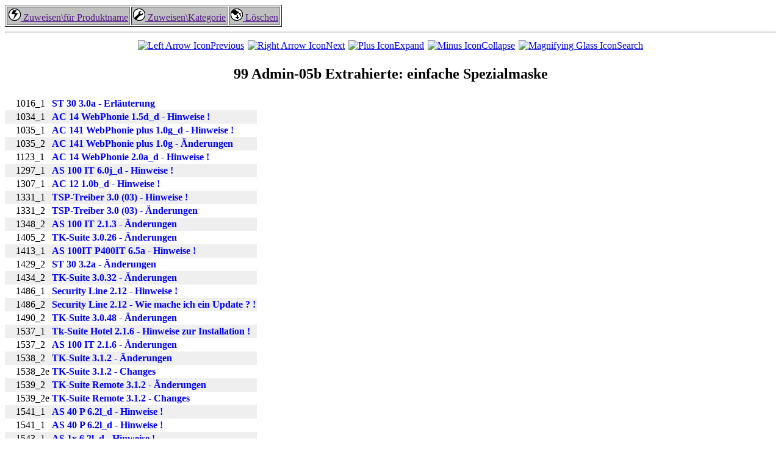

--- FILE ---
content_type: text/html; charset=UTF-8
request_url: https://adokumentation.agfeo.de/agfeo_web/dokulib.nsf/372f8fe25ddfd03dc12587820076d8e9!OpenView
body_size: 9772
content:
<!DOCTYPE HTML PUBLIC "-//W3C//DTD HTML 4.01 Transitional//EN">
<html>
<head>
<meta name="robots" content="noindex">
<title>99 Admin-05b Extrahierte: einfache Spezialmaske</title>
<script language="JavaScript" type="text/javascript">
<!-- 
document._domino_target = "_self";
function _doClick(v, o, t) {
  var returnValue = false;
  var url="/agfeo_web/dokulib.nsf/372f8fe25ddfd03dc12587820076d8e9!OpenView&Click=" + v;
  if (o.href != null) {
    o.href = url;
    returnValue = true;
  } else {
    if (t == null)
      t = document._domino_target;
    window.open(url, t);
  }
  return returnValue;
}
// -->
</script>
</head>
<body text="#000000" bgcolor="#FFFFFF">

<table border="1" cellspacing="2" cellpadding="2">
<tr valign="middle" bgcolor="#C0C0C0"><td><a href="" onclick="return _doClick('4125676E003DA155.7eaaccd5eb2e43b3c1256b13005b05a9/$V5ACTIONS/0.B80', this, null)" target="_self"><img border="0" src="/agfeo_web/dokulib.nsf/act_SEND!OpenImageResource" alt="Zuweisen\für Produktname"> Zuweisen\für Produktname</a></td><td><a href="" onclick="return _doClick('4125676E003DA155.7eaaccd5eb2e43b3c1256b13005b05a9/$V5ACTIONS/0.A2E', this, null)" target="_self"><img border="0" src="/agfeo_web/dokulib.nsf/act_TOOLS!OpenImageResource" alt="Zuweisen\Kategorie"> Zuweisen\Kategorie</a></td><td><a href="" onclick="return _doClick('4125676E003DA155.7eaaccd5eb2e43b3c1256b13005b05a9/$V5ACTIONS/0.20DA', this, null)" target="_self"><img border="0" src="/agfeo_web/dokulib.nsf/act_empty.gif!OpenImageResource" alt="Löschen"> Löschen</a></td></tr>
</table>
<hr><div align="center">
<table cellspacing="2" cellpadding="2">
<tr valign="top"><td><a href="/agfeo_web/dokulib.nsf/372f8fe25ddfd03dc12587820076d8e9!OpenView&amp;Start=1" target="_self"><img align="top" src="/icons/prevview.gif" border="0" alt="Left Arrow Icon">Previous</a></td><td><a href="/agfeo_web/dokulib.nsf/372f8fe25ddfd03dc12587820076d8e9!OpenView&amp;Start=44" target="_self"><img align="top" src="/icons/nextview.gif" border="0" alt="Right Arrow Icon">Next</a></td><td><a href="/agfeo_web/dokulib.nsf/372f8fe25ddfd03dc12587820076d8e9!OpenView&amp;ExpandView" target="_self"><img align="top" src="/icons/expview.gif" border="0" alt="Plus Icon">Expand</a></td><td><a href="/agfeo_web/dokulib.nsf/372f8fe25ddfd03dc12587820076d8e9!OpenView&amp;CollapseView" target="_self"><img align="top" src="/icons/colview.gif" border="0" alt="Minus Icon">Collapse</a></td><td><a href="/agfeo_web/dokulib.nsf/372f8fe25ddfd03dc12587820076d8e9/$searchForm!SearchView" target="_self"><img align="top" src="/icons/schview.gif" border="0" alt="Magnifying Glass Icon">Search</a></td></tr>
</table>
</div><div align="center"><h2>99 Admin-05b Extrahierte: einfache Spezialmaske</h2></div>
<table border="0" cellpadding="2" cellspacing="0">
<tr><th></th><th></th></tr>

<tr valign="top"><td><img width="16" height="1" src="/icons/ecblank.gif" border="0" alt="">1016_1</td><td><b><font color="#0000ff">ST 30 3.0a - Erläuterung</font></b></td></tr>

<tr valign="top" bgcolor="#EFEFEF"><td><img width="16" height="1" src="/icons/ecblank.gif" border="0" alt="">1034_1</td><td><b><font color="#0000ff">AC 14 WebPhonie 1.5d_d - Hinweise !</font></b></td></tr>

<tr valign="top"><td><img width="16" height="1" src="/icons/ecblank.gif" border="0" alt="">1035_1</td><td><b><font color="#0000ff">AC 141 WebPhonie plus 1.0g_d - Hinweise !</font></b></td></tr>

<tr valign="top" bgcolor="#EFEFEF"><td><img width="16" height="1" src="/icons/ecblank.gif" border="0" alt="">1035_2</td><td><b><font color="#0000ff">AC 141 WebPhonie plus 1.0g - Änderungen</font></b></td></tr>

<tr valign="top"><td><img width="16" height="1" src="/icons/ecblank.gif" border="0" alt="">1123_1</td><td><b><font color="#0000ff">AC 14 WebPhonie 2.0a_d - Hinweise !</font></b></td></tr>

<tr valign="top" bgcolor="#EFEFEF"><td><img width="16" height="1" src="/icons/ecblank.gif" border="0" alt="">1297_1</td><td><b><font color="#0000ff">AS 100 IT 6.0j_d - Hinweise !</font></b></td></tr>

<tr valign="top"><td><img width="16" height="1" src="/icons/ecblank.gif" border="0" alt="">1307_1</td><td><b><font color="#0000ff">AC 12 1.0b_d - Hinweise !</font></b></td></tr>

<tr valign="top" bgcolor="#EFEFEF"><td><img width="16" height="1" src="/icons/ecblank.gif" border="0" alt="">1331_1</td><td><b><font color="#0000ff">TSP-Treiber 3.0 (03) - Hinweise !</font></b></td></tr>

<tr valign="top"><td><img width="16" height="1" src="/icons/ecblank.gif" border="0" alt="">1331_2</td><td><b><font color="#0000ff">TSP-Treiber 3.0 (03) - Änderungen</font></b></td></tr>

<tr valign="top" bgcolor="#EFEFEF"><td><img width="16" height="1" src="/icons/ecblank.gif" border="0" alt="">1348_2</td><td><b><font color="#0000ff">AS 100 IT 2.1.3 - Änderungen</font></b></td></tr>

<tr valign="top"><td><img width="16" height="1" src="/icons/ecblank.gif" border="0" alt="">1405_2</td><td><b><font color="#0000ff">TK-Suite 3.0.26 - Änderungen</font></b></td></tr>

<tr valign="top" bgcolor="#EFEFEF"><td><img width="16" height="1" src="/icons/ecblank.gif" border="0" alt="">1413_1</td><td><b><font color="#0000ff">AS 100IT P400IT 6.5a - Hinweise !</font></b></td></tr>

<tr valign="top"><td><img width="16" height="1" src="/icons/ecblank.gif" border="0" alt="">1429_2</td><td><b><font color="#0000ff">ST 30 3.2a - Änderungen</font></b></td></tr>

<tr valign="top" bgcolor="#EFEFEF"><td><img width="16" height="1" src="/icons/ecblank.gif" border="0" alt="">1434_2</td><td><b><font color="#0000ff">TK-Suite 3.0.32 - Änderungen</font></b></td></tr>

<tr valign="top"><td><img width="16" height="1" src="/icons/ecblank.gif" border="0" alt="">1486_1</td><td><b><font color="#0000ff">Security Line 2.12 - Hinweise !</font></b></td></tr>

<tr valign="top" bgcolor="#EFEFEF"><td><img width="16" height="1" src="/icons/ecblank.gif" border="0" alt="">1486_2</td><td><b><font color="#0000ff">Security Line 2.12 - Wie mache ich ein Update ? !</font></b></td></tr>

<tr valign="top"><td><img width="16" height="1" src="/icons/ecblank.gif" border="0" alt="">1490_2</td><td><b><font color="#0000ff">TK-Suite 3.0.48 - Änderungen</font></b></td></tr>

<tr valign="top" bgcolor="#EFEFEF"><td><img width="16" height="1" src="/icons/ecblank.gif" border="0" alt="">1537_1</td><td><b><font color="#0000ff">Tk-Suite Hotel 2.1.6 - Hinweise zur Installation !</font></b></td></tr>

<tr valign="top"><td><img width="16" height="1" src="/icons/ecblank.gif" border="0" alt="">1537_2</td><td><b><font color="#0000ff">AS 100 IT 2.1.6 - Änderungen</font></b></td></tr>

<tr valign="top" bgcolor="#EFEFEF"><td><img width="16" height="1" src="/icons/ecblank.gif" border="0" alt="">1538_2</td><td><b><font color="#0000ff">TK-Suite 3.1.2 - Änderungen</font></b></td></tr>

<tr valign="top"><td><img width="16" height="1" src="/icons/ecblank.gif" border="0" alt="">1538_2e</td><td><b><font color="#0000ff">TK-Suite 3.1.2 - Changes</font></b></td></tr>

<tr valign="top" bgcolor="#EFEFEF"><td><img width="16" height="1" src="/icons/ecblank.gif" border="0" alt="">1539_2</td><td><b><font color="#0000ff">TK-Suite Remote 3.1.2 - Änderungen</font></b></td></tr>

<tr valign="top"><td><img width="16" height="1" src="/icons/ecblank.gif" border="0" alt="">1539_2e</td><td><b><font color="#0000ff">TK-Suite Remote 3.1.2 - Changes</font></b></td></tr>

<tr valign="top" bgcolor="#EFEFEF"><td><img width="16" height="1" src="/icons/ecblank.gif" border="0" alt="">1541_1</td><td><b><font color="#0000ff">AS 40 P 6.2l_d - Hinweise !</font></b></td></tr>

<tr valign="top"><td><img width="16" height="1" src="/icons/ecblank.gif" border="0" alt="">1541_1</td><td><b><font color="#0000ff">AS 40 P 6.2l_d - Hinweise !</font></b></td></tr>

<tr valign="top" bgcolor="#EFEFEF"><td><img width="16" height="1" src="/icons/ecblank.gif" border="0" alt="">1543_1</td><td><b><font color="#0000ff">AS 1x 6.2l_d - Hinweise !</font></b></td></tr>

<tr valign="top"><td><img width="16" height="1" src="/icons/ecblank.gif" border="0" alt="">1544_1</td><td><b><font color="#0000ff">AS 181 6.2l_d - Hinweise !</font></b></td></tr>

<tr valign="top" bgcolor="#EFEFEF"><td><img width="16" height="1" src="/icons/ecblank.gif" border="0" alt="">1545_1</td><td><b><font color="#0000ff">AS 100IT P400IT 6.5n_d - Hinweise !</font></b></td></tr>

<tr valign="top"><td><img width="16" height="1" src="/icons/ecblank.gif" border="0" alt="">1578_1</td><td><b><font color="#0000ff">AS 100 IT 6.0x_d - Hinweise !</font></b></td></tr>

<tr valign="top" bgcolor="#EFEFEF"><td><img width="16" height="1" src="/icons/ecblank.gif" border="0" alt="">1599_2</td><td><b><font color="#0000ff">TK-Suite 3.1.10 - Änderungen</font></b></td></tr>
</table>
<div align="center">
<table cellspacing="2" cellpadding="2">
<tr valign="top"><td><a href="/agfeo_web/dokulib.nsf/372f8fe25ddfd03dc12587820076d8e9!OpenView&amp;Start=1" target="_self"><img align="top" src="/icons/prevview.gif" border="0" alt="Left Arrow Icon">Previous</a></td><td><a href="/agfeo_web/dokulib.nsf/372f8fe25ddfd03dc12587820076d8e9!OpenView&amp;Start=44" target="_self"><img align="top" src="/icons/nextview.gif" border="0" alt="Right Arrow Icon">Next</a></td><td><a href="/agfeo_web/dokulib.nsf/372f8fe25ddfd03dc12587820076d8e9!OpenView&amp;ExpandView" target="_self"><img align="top" src="/icons/expview.gif" border="0" alt="Plus Icon">Expand</a></td><td><a href="/agfeo_web/dokulib.nsf/372f8fe25ddfd03dc12587820076d8e9!OpenView&amp;CollapseView" target="_self"><img align="top" src="/icons/colview.gif" border="0" alt="Minus Icon">Collapse</a></td><td><a href="/agfeo_web/dokulib.nsf/372f8fe25ddfd03dc12587820076d8e9/$searchForm!SearchView" target="_self"><img align="top" src="/icons/schview.gif" border="0" alt="Magnifying Glass Icon">Search</a></td></tr>
</table>
</div></body>
</html>
